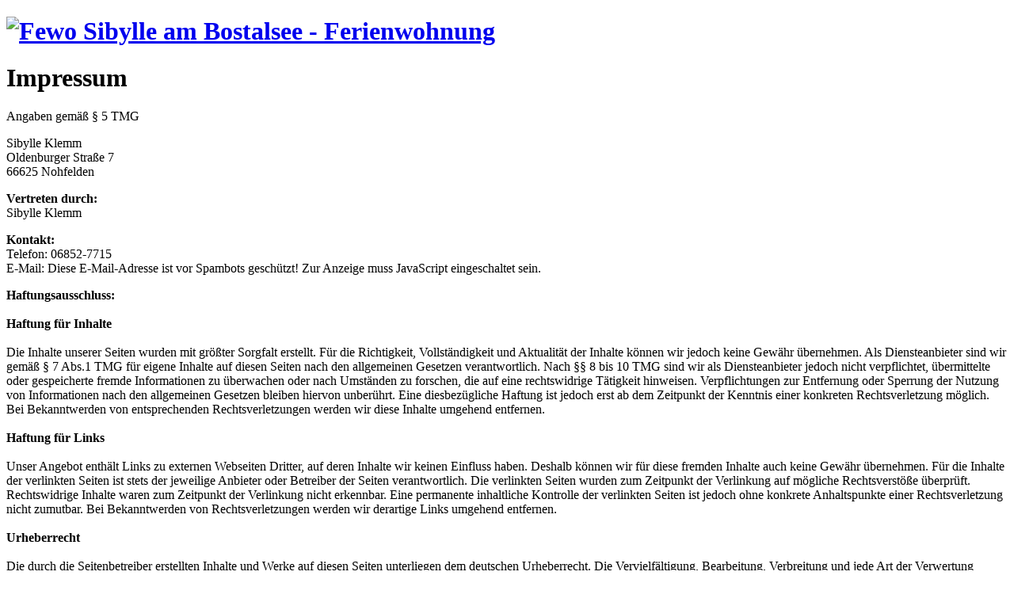

--- FILE ---
content_type: text/html; charset=utf-8
request_url: https://fewo-sibylle.de/index.php/impressum
body_size: 4107
content:
<!DOCTYPE html>
<html lang="de-de" >
<head>
<meta charset="utf-8">
	<meta name="rights" content="Sibylle Klemm">
	<meta name="description" content="Ferienwohnung, Bostalsee, FeWo, Fewo, Urlaub, Camping, guenstig, direkt am Bostalsee, ruhige Lage, zentrale Lage">
	<meta name="generator" content="Joomla! - Open Source Content Management">
	<title>Impressum</title>
	<link href="/templates/fewosibylle/favicon.ico" rel="shortcut icon" type="image/vnd.microsoft.icon">
<link href="/media/vendor/joomla-custom-elements/css/joomla-alert.min.css?0.2.0" rel="stylesheet" />
	<link href="/plugins/system/jce/css/content.css?badb4208be409b1335b815dde676300e" rel="stylesheet" />
<script src="/media/mod_menu/js/menu-es5.min.js?42889a269501d47a7d0ba249394f59cb" nomodule defer></script>
	<script type="application/json" class="joomla-script-options new">{"joomla.jtext":{"ERROR":"Fehler","MESSAGE":"Nachricht","NOTICE":"Hinweis","WARNING":"Warnung","JCLOSE":"Schlie\u00dfen","JOK":"OK","JOPEN":"\u00d6ffnen"},"system.paths":{"root":"","rootFull":"https:\/\/fewo-sibylle.de\/","base":"","baseFull":"https:\/\/fewo-sibylle.de\/"},"csrf.token":"ea9ba9d16bd6f619fd5409178af9bf6e"}</script>
	<script src="/media/system/js/core.min.js?3b2c7481f479d57ca6a59403341a2e378a288779"></script>
	<script src="/media/vendor/webcomponentsjs/js/webcomponents-bundle.min.js?2.6.0" nomodule defer></script>
	<script src="/media/system/js/messages-es5.min.js?42aff9798f66753bdb448b926baf2140f17f2c07" nomodule defer></script>
	<script src="/media/system/js/joomla-hidden-mail-es5.min.js?1cfc80b808ad9e3fd8ab87262511f36ad9057bac" nomodule defer></script>
	<script src="/media/system/js/joomla-hidden-mail.min.js?6829a5ca62409c5d92c27b7c42bad9e81b3a480a" type="module"></script>
	<script src="/media/system/js/messages.min.js?7425e8d1cb9e4f061d5e30271d6d99b085344117" type="module"></script>
<link rel="stylesheet" href="/templates/fewosibylle/css/template.css?v=1.0" type="text/css" />
<!--[if lte IE 7]>
<style type="text/css">
html .jqueryslidemenu{height: 1%;} /*Holly Hack for IE7 and below*/
</style>
		<link rel="stylesheet" href="/templates/fewosibylle/css/ieonly.css" type="text/css" />
	<![endif]-->

<link rel="stylesheet" href="/templates/fewosibylle/css/jqueryslidemenu.css" type="text/css" />
<script type="text/javascript" src="http://ajax.googleapis.com/ajax/libs/jquery/1.2.6/jquery.min.js"></script>
<script type="text/javascript" src="/templates/fewosibylle/js/jqueryslidemenu.js"></script>
</head>
<body>
<div id="overall">
  <div id="container">
    <div id="header">
      <div id="leftpic"></div>
	  <h1 id="logo"><a href="/" title="Fewo Sibylle am Bostalsee - Ferienwohnung"><img  title="Fewo Sibylle am Bostalsee - Ferienwohnung" src="/templates/fewosibylle/images/logo.jpg"   alt="Fewo Sibylle am Bostalsee - Ferienwohnung"  /></a></h1>
	  <div id="rightpic"></div>
	</div>	
    <div id="container_middle">
      <div id="content96">
	  <div id="top"></div>
        <div id="system-message-container" aria-live="polite"></div>

        <div class="com-content-article item-page" itemscope itemtype="https://schema.org/Article">
    <meta itemprop="inLanguage" content="de-DE">
    
    
        
        
    
    
        
                                                <div itemprop="articleBody" class="com-content-article__body">
        <div class="impressum">
	<h1>
		Impressum</h1>
	<p>
		Angaben gem&auml;&szlig; &sect; 5 TMG</p>
	<p>
		Sibylle Klemm<br />
		Oldenburger Stra&szlig;e 7<br />
		66625 Nohfelden</p>
	<p>
		<strong>Vertreten durch: </strong><br />
		Sibylle Klemm</p>
	<p>
		<strong>Kontakt:</strong><br />
		Telefon: 06852-7715<br />
		E-Mail: <joomla-hidden-mail  is-link="1" is-email="1" first="aW5mbw==" last="ZmV3by1zaWJ5bGxlLmRl" text="aW5mb0BmZXdvLXNpYnlsbGUuZGU=" base="" >Diese E-Mail-Adresse ist vor Spambots geschützt! Zur Anzeige muss JavaScript eingeschaltet sein.</joomla-hidden-mail></p>
	<p>
		<strong>Haftungsausschluss: </strong><br />
		<br />
		<strong>Haftung f&uuml;r Inhalte</strong><br />
		<br />
		Die Inhalte unserer Seiten wurden mit gr&ouml;&szlig;ter Sorgfalt erstellt. F&uuml;r die Richtigkeit, Vollst&auml;ndigkeit und Aktualit&auml;t der Inhalte k&ouml;nnen wir jedoch keine Gew&auml;hr &uuml;bernehmen. Als Diensteanbieter sind wir gem&auml;&szlig; &sect; 7 Abs.1 TMG f&uuml;r eigene Inhalte auf diesen Seiten nach den allgemeinen Gesetzen verantwortlich. Nach &sect;&sect; 8 bis 10 TMG sind wir als Diensteanbieter jedoch nicht verpflichtet, &uuml;bermittelte oder gespeicherte fremde Informationen zu &uuml;berwachen oder nach Umst&auml;nden zu forschen, die auf eine rechtswidrige T&auml;tigkeit hinweisen. Verpflichtungen zur Entfernung oder Sperrung der Nutzung von Informationen nach den allgemeinen Gesetzen bleiben hiervon unber&uuml;hrt. Eine diesbez&uuml;gliche Haftung ist jedoch erst ab dem Zeitpunkt der Kenntnis einer konkreten Rechtsverletzung m&ouml;glich. Bei Bekanntwerden von entsprechenden Rechtsverletzungen werden wir diese Inhalte umgehend entfernen.<br />
		<br />
		<strong>Haftung f&uuml;r Links</strong><br />
		<br />
		Unser Angebot enth&auml;lt Links zu externen Webseiten Dritter, auf deren Inhalte wir keinen Einfluss haben. Deshalb k&ouml;nnen wir f&uuml;r diese fremden Inhalte auch keine Gew&auml;hr &uuml;bernehmen. F&uuml;r die Inhalte der verlinkten Seiten ist stets der jeweilige Anbieter oder Betreiber der Seiten verantwortlich. Die verlinkten Seiten wurden zum Zeitpunkt der Verlinkung auf m&ouml;gliche Rechtsverst&ouml;&szlig;e &uuml;berpr&uuml;ft. Rechtswidrige Inhalte waren zum Zeitpunkt der Verlinkung nicht erkennbar. Eine permanente inhaltliche Kontrolle der verlinkten Seiten ist jedoch ohne konkrete Anhaltspunkte einer Rechtsverletzung nicht zumutbar. Bei Bekanntwerden von Rechtsverletzungen werden wir derartige Links umgehend entfernen.<br />
		<br />
		<strong>Urheberrecht</strong><br />
		<br />
		Die durch die Seitenbetreiber erstellten Inhalte und Werke auf diesen Seiten unterliegen dem deutschen Urheberrecht. Die Vervielf&auml;ltigung, Bearbeitung, Verbreitung und jede Art der Verwertung au&szlig;erhalb der Grenzen des Urheberrechtes bed&uuml;rfen der schriftlichen Zustimmung des jeweiligen Autors bzw. Erstellers. Downloads und Kopien dieser Seite sind nur f&uuml;r den privaten, nicht kommerziellen Gebrauch gestattet. Soweit die Inhalte auf dieser Seite nicht vom Betreiber erstellt wurden, werden die Urheberrechte Dritter beachtet. Insbesondere werden Inhalte Dritter als solche gekennzeichnet. Sollten Sie trotzdem auf eine Urheberrechtsverletzung aufmerksam werden, bitten wir um einen entsprechenden Hinweis. Bei Bekanntwerden von Rechtsverletzungen werden wir derartige Inhalte umgehend entfernen.<br />
		<br />
		<strong>Datenschutz</strong><br />
		<br />
		Die Nutzung unserer Webseite ist in der Regel ohne Angabe personenbezogener Daten m&ouml;glich. Soweit auf unseren Seiten personenbezogene Daten (beispielsweise Name, Anschrift oder eMail-Adressen) erhoben werden, erfolgt dies, soweit m&ouml;glich, stets auf freiwilliger Basis. Diese Daten werden ohne Ihre ausdr&uuml;ckliche Zustimmung nicht an Dritte weitergegeben.<br />
		Wir weisen darauf hin, dass die Daten&uuml;bertragung im Internet (z.B. bei der Kommunikation per E-Mail) Sicherheitsl&uuml;cken aufweisen kann. Ein l&uuml;ckenloser Schutz der Daten vor dem Zugriff durch Dritte ist nicht m&ouml;glich.<br />
		Der Nutzung von im Rahmen der Impressumspflicht ver&ouml;ffentlichten Kontaktdaten durch Dritte zur &Uuml;bersendung von nicht ausdr&uuml;cklich angeforderter Werbung und Informationsmaterialien wird hiermit ausdr&uuml;cklich widersprochen. Die Betreiber der Seiten behalten sich ausdr&uuml;cklich rechtliche Schritte im Falle der unverlangten Zusendung von Werbeinformationen, etwa durch Spam-Mails, vor.<br />
		<br />
		<br />
		<strong>Google Analytics</strong><br />
		<br />
		Diese Website benutzt Google Analytics, einen Webanalysedienst der Google Inc. (&#39;&#39;Google&#39;&#39;). Google Analytics verwendet sog. &#39;&#39;Cookies&#39;&#39;, Textdateien, die auf Ihrem Computer gespeichert werden und die eine Analyse der Benutzung der Website durch Sie erm&ouml;glicht. Die durch den Cookie erzeugten Informationen &uuml;ber Ihre Benutzung dieser Website (einschlie&szlig;lich Ihrer IP-Adresse) wird an einen Server von Google in den USA &uuml;bertragen und dort gespeichert. Google wird diese Informationen benutzen, um Ihre Nutzung der Website auszuwerten, um Reports &uuml;ber die Websiteaktivit&auml;ten f&uuml;r die Websitebetreiber zusammenzustellen und um weitere mit der Websitenutzung und der Internetnutzung verbundene Dienstleistungen zu erbringen. Auch wird Google diese Informationen gegebenenfalls an Dritte &uuml;bertragen, sofern dies gesetzlich vorgeschrieben oder soweit Dritte diese Daten im Auftrag von Google verarbeiten. Google wird in keinem Fall Ihre IP-Adresse mit anderen Daten der Google in Verbindung bringen. Sie k&ouml;nnen die Installation der Cookies durch eine entsprechende Einstellung Ihrer Browser Software verhindern; wir weisen Sie jedoch darauf hin, dass Sie in diesem Fall gegebenenfalls nicht s&auml;mtliche Funktionen dieser Website voll umf&auml;nglich nutzen k&ouml;nnen. Durch die Nutzung dieser Website erkl&auml;ren Sie sich mit der Bearbeitung der &uuml;ber Sie erhobenen Daten durch Google in der zuvor beschriebenen Art und Weise und zu dem zuvor benannten Zweck einverstanden.</p>
	<br />
	Website Impressum von <a href="http://www.impressum-generator.de">impressum-generator.de</a></div>
<p>
	<span style="font-size: 14px;">Bilder: Sibylle Klemm, Fotolia</span></p>
<p>
	&nbsp;</p>
<p>
	<span style="font-size: 14px;">&bdquo;Hinweis zur Online-Streitbeilegung gem&auml;&szlig; Art. 14 Abs. 1 ODR-VO: Die Europ&auml;ische Kommission stellt eine Plattform zur Online-Streitbeilegung (OS) bereit, die Sie unter <a href="https://news.dtvdata.de/ncopen.php?nid=3016&amp;aid=51192&amp;apid=0&amp;url=http://ec.europa.eu/consumers/odr/" rel="noopener" target="_blank"><font color="#007dbc">http://ec.europa.eu/consumers/odr/</font></a> finden.&rdquo;</span><br />
	&nbsp;</p>
<p>
	&nbsp;</p>
<p>
	<br />
	<br />
	<br />
	<br />
	Administration:</p>
<p>
	Sibylle Klemm</p>
<p>
	&nbsp;</p>
    </div>

        
                                        </div>

		
      </div>
	        <div id="left">
        <ul class="mod-menu mod-list nav ">
<li class="nav-item item-101 default"><a href="/index.php" title="Startseite - Ferienwohnung Bostalsee">Startseite</a></li><li class="nav-item item-140"><a href="/index.php/ferienwohnung" title="Ferienwohnung">Ferienwohnung</a></li><li class="nav-item item-104"><a href="/index.php/preise" title="Preise - Ferienwohnung Bostalsee">Preise</a></li><li class="nav-item item-103"><a href="/index.php/lage" title="Lage - Ferienwohnung Bostalsee">Lage</a></li><li class="nav-item item-135"><a href="/index.php/bilder" >Bilder</a></li><li class="nav-item item-105"><a href="/index.php/kontakt" title="Kontakt - Ferienwohnung Bostalsee">Kontakt</a></li><li class="nav-item item-141"><a href="/index.php/datenschutz" >Datenschutz</a></li><li class="nav-item item-108 current active"><a href="/index.php/impressum" title="Impressum - Ferienwohnung Bostalsee" aria-current="page">Impressum</a></li></ul>

		<div id="pos4">
		</div>
        
      </div>
          </div>
    <div id="footer">
	 <div id="bottom">
	 <br />
	 
     </div>
    </div>
    
  </div>
  <div id="unten">
  <div id="myslidemenu2" class="jqueryslidemenu2"> <ul class="mod-menu mod-list nav ">
<li class="nav-item item-120"><a href="/index.php/linksfewo" title="Links">Links</a></li><li class="nav-item item-118"><a href="/index.php/sitemap?view=html&amp;id=1" title="Sitemap">Sitemap</a></li></ul>
</div>
	 <br /><br />
    <p></p>
  </div>
  </div>
</body>
</html>